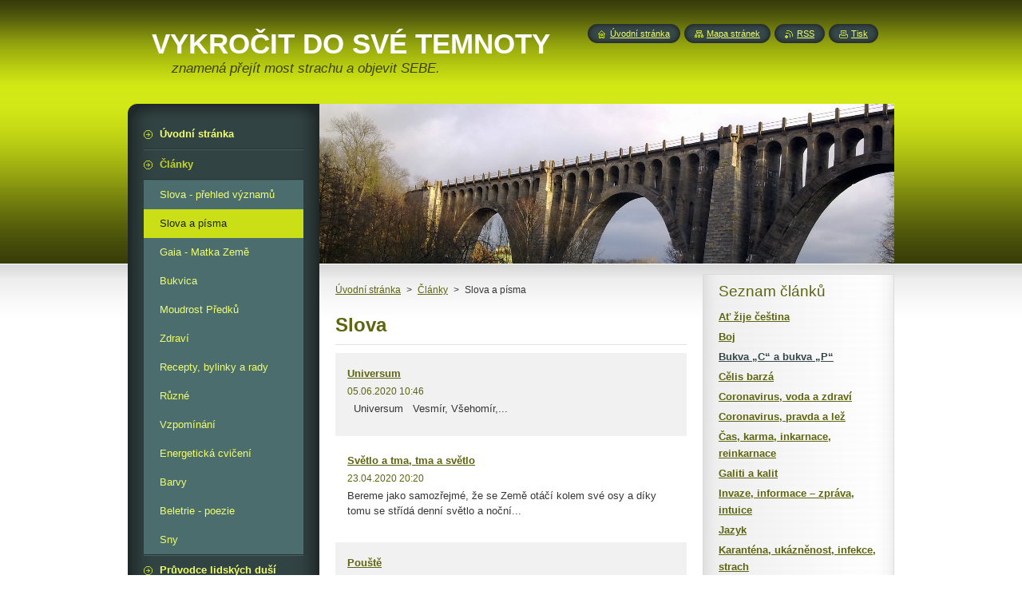

--- FILE ---
content_type: text/html; charset=UTF-8
request_url: https://www.veraoveckova.cz/clanky2/slova/newscbm_739468/10/news/krysi-slova/
body_size: 7719
content:
<!--[if lte IE 9]><!DOCTYPE HTML PUBLIC "-//W3C//DTD HTML 4.01 Transitional//EN" "https://www.w3.org/TR/html4/loose.dtd"><![endif]-->
<!DOCTYPE html>
<!--[if IE]><html class="ie" lang="cs"><![endif]-->
<!--[if gt IE 9]><!--> 
<html lang="cs">
<!--<![endif]-->
    <head>
        <!--[if lt IE 8]><meta http-equiv="X-UA-Compatible" content="IE=EmulateIE7"><![endif]--><!--[if IE 8]><meta http-equiv="X-UA-Compatible" content="IE=EmulateIE8"><![endif]--><!--[if IE 9]><meta http-equiv="X-UA-Compatible" content="IE=EmulateIE9"><![endif]-->
        <base href="https://www.veraoveckova.cz/">
  <meta charset="utf-8">
  <meta name="description" content="Každé slovo má svoji podstatu, kterou lze překroutit, usměrnit, nikoliv popřít či převrátit v opačnou a změnit tím význam slova.">
  <meta name="keywords" content="význam slov, slova">
  <meta name="generator" content="Webnode">
  <meta name="apple-mobile-web-app-capable" content="yes">
  <meta name="apple-mobile-web-app-status-bar-style" content="black">
  <meta name="format-detection" content="telephone=no">
    <link rel="shortcut icon" href="https://50cbe36e38.clvaw-cdnwnd.com/5ea12236e0edde7ee5db557464c6f693/200000396-cb8ddcc88a/ikona2.ico">
<link rel="canonical" href="https://www.veraoveckova.cz/clanky2/slova/">
<script type="text/javascript">(function(i,s,o,g,r,a,m){i['GoogleAnalyticsObject']=r;i[r]=i[r]||function(){
			(i[r].q=i[r].q||[]).push(arguments)},i[r].l=1*new Date();a=s.createElement(o),
			m=s.getElementsByTagName(o)[0];a.async=1;a.src=g;m.parentNode.insertBefore(a,m)
			})(window,document,'script','//www.google-analytics.com/analytics.js','ga');ga('create', 'UA-797705-6', 'auto',{"name":"wnd_header"});ga('wnd_header.set', 'dimension1', 'W1');ga('wnd_header.set', 'anonymizeIp', true);ga('wnd_header.send', 'pageview');var pageTrackerAllTrackEvent=function(category,action,opt_label,opt_value){ga('send', 'event', category, action, opt_label, opt_value)};</script>
  <link rel="alternate" type="application/rss+xml" href="https://veraoveckova.cz/rss/all.xml" title="">
<!--[if lte IE 9]><style type="text/css">.cke_skin_webnode iframe {vertical-align: baseline !important;}</style><![endif]-->
        <title>Slova a písma</title>
        <meta name="robots" content="index, follow">
        <meta name="googlebot" content="index, follow">
        <link href="https://d11bh4d8fhuq47.cloudfront.net/_system/skins/v8/50000949/css/style.css" rel="stylesheet" type="text/css" media="screen,projection,handheld,tv">
        <link href="https://d11bh4d8fhuq47.cloudfront.net/_system/skins/v8/50000949/css/print.css" rel="stylesheet" type="text/css" media="print">
        <script type="text/javascript" src="https://d11bh4d8fhuq47.cloudfront.net/_system/skins/v8/50000949/js/functions.js"></script>
        <!--[if IE]>
            <script type="text/javascript" src="https://d11bh4d8fhuq47.cloudfront.net/_system/skins/v8/50000949/js/functions-ie.js"></script>
        <![endif]-->
        <!--[if IE 6]>
            <script type="text/javascript" src="https://d11bh4d8fhuq47.cloudfront.net/_system/skins/v8/50000949/js/png.js"></script>
            <script type="text/javascript">
                DD_belatedPNG.fix('#menuzone, #menuzoneBottom, .homepage, .sitemap, .rss, .print, .homepage span, .sitemap span, .rss span, .print span, #sidebar .boxTitle, #fulltextSearchText, #fulltextSearchButton, #leftSide .boxTitle');
            </script>
        <![endif]-->
    
				<script type="text/javascript">
				/* <![CDATA[ */
					
					if (typeof(RS_CFG) == 'undefined') RS_CFG = new Array();
					RS_CFG['staticServers'] = new Array('https://d11bh4d8fhuq47.cloudfront.net/');
					RS_CFG['skinServers'] = new Array('https://d11bh4d8fhuq47.cloudfront.net/');
					RS_CFG['filesPath'] = 'https://www.veraoveckova.cz/_files/';
					RS_CFG['filesAWSS3Path'] = 'https://50cbe36e38.clvaw-cdnwnd.com/5ea12236e0edde7ee5db557464c6f693/';
					RS_CFG['lbClose'] = 'Zavřít';
					RS_CFG['skin'] = 'default';
					if (!RS_CFG['labels']) RS_CFG['labels'] = new Array();
					RS_CFG['systemName'] = 'Webnode';
						
					RS_CFG['responsiveLayout'] = 0;
					RS_CFG['mobileDevice'] = 0;
					RS_CFG['labels']['copyPasteSource'] = 'Více zde:';
					
				/* ]]> */
				</script><script type="text/javascript" src="https://d11bh4d8fhuq47.cloudfront.net/_system/client/js/compressed/frontend.package.1-3-108.js?ph=50cbe36e38"></script><style type="text/css">#content .diskuze label.postTextLabel {display: inherit !important;}</style></head>
    <body>
    <div id="siteBg">
        <div id="site">

            <!-- HEADER -->
            <div id="header">
                <div id="logozone">
                    <div id="logo"><a href="home/" title="Přejít na úvodní stránku."><span id="rbcSystemIdentifierLogo">VYKROČIT DO SVÉ TEMNOTY</span></a></div>                    <p id="moto"><span id="rbcCompanySlogan" class="rbcNoStyleSpan">znamená přejít most strachu a objevit SEBE.</span></p>
                </div>
            </div>
            <!-- /HEADER -->

            <div class="cleaner"><!-- / --></div>

            <!-- MAIN -->
            <div id="main">
                <div id="mainContent">

                    <div id="contentRow">
                        <!-- ILLUSTRATION -->
                        <div id="illustration">
                            <img src="https://50cbe36e38.clvaw-cdnwnd.com/5ea12236e0edde7ee5db557464c6f693/200033074-09a8c0aa31/50000000.jpg?ph=50cbe36e38" width="720" height="200" alt="">                        </div>
                        <!-- /ILLUSTRATION -->

                        <div class="cleaner"><!-- / --></div>

                        <!-- CONTENT -->
                        <div id="content">

                            <!-- NAVIGATOR -->
                            <div id="pageNavigator" class="rbcContentBlock">        <div id="navizone" class="navigator">                       <a class="navFirstPage" href="/home/">Úvodní stránka</a>      <span><span> &gt; </span></span>          <a href="/clanky2/">Články</a>      <span><span> &gt; </span></span>          <span id="navCurrentPage">Slova a písma</span>               </div>              <div class="cleaner"><!-- / --></div>        </div>                            <!-- /NAVIGATOR -->

                            <div class="cleaner"><!-- / --></div>

                            
        
      <div class="box">
        <div class="boxTitle"><h2>Slova</h2></div>
        <div class="boxContentBorder"><div class="boxContent">

		
       
      <div class="article articleBg1">
        <h3><a href="/news/universum/">Universum</a></h3>
        <ins>05.06.2020 10:46</ins>
        <div class="articleContent">
          
&nbsp;
Universum
&nbsp;
Vesmír, Všehomír,...
          <div class="cleaner"><!-- / --></div>
        </div>
      </div>
                    
		

			<div class="cleaner"><!-- / --></div>

		
       
      <div class="article articleBg0">
        <h3><a href="/news/svetlo-a-tma-tma-a-svetlo/">Světlo a tma, tma a světlo</a></h3>
        <ins>23.04.2020 20:20</ins>
        <div class="articleContent">
          
Bereme jako samozřejmé, že se Země otáčí kolem své osy a díky tomu se střídá denní světlo a noční...
          <div class="cleaner"><!-- / --></div>
        </div>
      </div>
                    
		

			<div class="cleaner"><!-- / --></div>

		
       
      <div class="article articleBg1">
        <h3><a href="/news/pouste/">Pouště</a></h3>
        <ins>15.04.2020 17:55</ins>
        <div class="articleContent">
          &nbsp;

Trochu pro odlehčení celého tématu s poznáváním významu slov dnes oboustranná směska.
Na...
          <div class="cleaner"><!-- / --></div>
        </div>
      </div>
                    
		

			<div class="cleaner"><!-- / --></div>

		
       
      <div class="article articleBg0">
        <h3><a href="/news/moralka-mravnost-respekt-sebevedomi/">Morálka, mravnost, respekt, sebevědomí</a></h3>
        <ins>14.04.2020 17:52</ins>
        <div class="articleContent">
          
&nbsp;
S tématy minulými souvisí další slova: morálka, respekt, sebevědomí
&nbsp;
Morálka
-...
          <div class="cleaner"><!-- / --></div>
        </div>
      </div>
                    
		

			<div class="cleaner"><!-- / --></div>

		
       
      <div class="article articleBg1">
        <h3><a href="/news/cas-karma-inkarnace-reinkarnace/">Čas, karma, inkarnace, reinkarnace</a></h3>
        <ins>10.04.2020 20:49</ins>
        <div class="articleContent">
          
Probudit se v jsoucnu, znamená otevřít v sobě schopnost postavit se mimo čas. Mimo čas lineární,...
          <div class="cleaner"><!-- / --></div>
        </div>
      </div>
                    
		

			<div class="cleaner"><!-- / --></div>

		
       
      <div class="article articleBg0">
        <h3><a href="/news/celis-barza/">Cělis barzá</a></h3>
        <ins>08.04.2020 12:37</ins>
        <div class="articleContent">
          Přišlo mailem:
&nbsp;

Cělis Barzá
&nbsp;
Však víš, je to jen chvíle :-)………...
To pochopíš...
          <div class="cleaner"><!-- / --></div>
        </div>
      </div>
                    
		

			<div class="cleaner"><!-- / --></div>

		
       
      <div class="article articleBg1">
        <h3><a href="/news/boj/">Boj</a></h3>
        <ins>04.04.2020 16:28</ins>
        <div class="articleContent">
          Strach a boj.
&nbsp;
S čímkoli bojujeme, živíme to = dáváme sílu. Boj je pastí. Přestane-li kdo...
          <div class="cleaner"><!-- / --></div>
        </div>
      </div>
                    
		

			<div class="cleaner"><!-- / --></div>

		
       
      <div class="article articleBg0">
        <h3><a href="/news/past-pastva-spaseni/">Past, pastva, spasení</a></h3>
        <ins>03.04.2020 16:14</ins>
        <div class="articleContent">
          &nbsp;
Past jinak i trap
Každá past, aby byla účinná, musí být dobře nastražená. Jsou dvě základní...
          <div class="cleaner"><!-- / --></div>
        </div>
      </div>
                    
		

			<div class="cleaner"><!-- / --></div>

		
       
      <div class="article articleBg1">
        <h3><a href="/news/invaze-informace-zprava-intuice/">Invaze, informace – zpráva, intuice</a></h3>
        <ins>25.03.2020 16:18</ins>
        <div class="articleContent">
          
Každá doba nese své. Dnešní staví zrcadlo strachům, soucítění, hyenismu, vnímavosti …
Lidé by...
          <div class="cleaner"><!-- / --></div>
        </div>
      </div>
                    
		

			<div class="cleaner"><!-- / --></div>

		
       
      <div class="article articleBg0">
        <h3><a href="/news/karantena-ukaznenost-infekce-strach/">Karanténa, ukázněnost, infekce, strach</a></h3>
        <ins>24.03.2020 14:15</ins>
        <div class="articleContent">
          Dnes mě to vede rozebrat další slova, která jsou nyní často používaná. Jenom opakuji pro nové...
          <div class="cleaner"><!-- / --></div>
        </div>
      </div>
                    
		

			<div class="cleaner"><!-- / --></div>

		
				
        		  
			
			<div class="archive">
        <a href="https://www.veraoveckova.cz/archive/news/" title="Přejít na stránku s archivem všech článků.">Všechny články</a>
      </div>

		

                  
        		   
                        
      
      <div class="pagingInfo">
        Záznamy: <strong>11 - 20 ze 32</strong>
      </div>

		

                        
<div  class="paging">
<a  class="leftEnd"  href="/clanky2/slova/"  title="Přejít na první stránku."><span class="leftEndText">&lt;&lt;</span></a>
<a href="/clanky2/slova/" class="left" title="Přejít na předchozí stránku." rel="prev"><span class="leftText">&lt;</span></a>
<a href="/clanky2/slova/"><span class="pageText">1</span></a>
<span class="separator"><span class="separatorText">|</span></span>
<span  class="selected"><span class="pageText">2</span></span>
<span class="separator"><span class="separatorText">|</span></span>
<a href="/clanky2/slova/newscbm_739468/20/"><span class="pageText">3</span></a>
<span class="separator"><span class="separatorText">|</span></span>
<a href="/clanky2/slova/newscbm_739468/30/"><span class="pageText">4</span></a>
<a href="/clanky2/slova/newscbm_739468/20/" class="right" title="Přejít na následující stránku." rel="next"><span class="rightText">&gt;</span></a>
<a href="/clanky2/slova/newscbm_739468/30/" class="rightEnd" title="Přejít na poslední stránku."><span class="rightEndText">&gt;&gt;</span></a></div>

                        <div class="cleaner"><!-- / --></div>

                   
      	                        
          </div></div>
      </div> 
      
      <div class="cleaner"><!-- / --></div>

		
                            <div class="cleaner"><!-- / --></div>

                        </div>
                        <!-- /CONTENT -->

                        <!-- LEFTSIDE -->
                        <div id="leftSide">
                            <div id="leftSideContent">

                                
                                

      <div class="box wsw">
          <div class="boxContentBorder"><div class="boxContent">

		<h1>Seznam článků</h1>
<div>
	<h3 style="margin-top: 0px; margin-bottom: 4px; padding: 0px; font-weight: bold; font-size: 1em; line-height: 1.7em;"><a href="news/at-zije-cestina/" target="_blank">Ať žije čeština</a></h3>
	<h3 style="margin-top: 0px; margin-bottom: 4px; padding: 0px; font-weight: bold; font-size: 1em; line-height: 1.7em;"><a href="news/boj/" target="_blank">Boj</a></h3>
	<div>
		<h3 style="margin-top: 0px; margin-bottom: 4px; padding: 0px; font-weight: bold; font-size: 1em; line-height: 1.7em;"><a href="news/bukva-c-a-bukva-p/" style="color: rgb(54, 72, 72);" target="_blank">Bukva „C“ a bukva „P“</a></h3>
	</div>
	<div>
		<h3 style="margin-top: 0px; margin-bottom: 4px; padding: 0px; font-weight: bold; font-size: 1em; line-height: 1.7em;"><a href="news/celis-barza/" target="_blank">Cělis barzá</a></h3>
	</div>
	<h3 style="margin-top: 0px; margin-bottom: 4px; padding: 0px; font-weight: bold; font-size: 1em; line-height: 1.7em;"><a href="news/coronavirus-voda-a-zdravi/" target="_blank">Coronavirus, voda a zdraví</a></h3>
	<h3 style="margin-top: 0px; margin-bottom: 4px; padding: 0px; font-weight: bold; font-size: 1em; line-height: 1.7em;"><a href="news/coronavirus-pravda-a-lez/" target="_blank">Coronavirus, pravda a lež</a></h3>
</div>
<div>
	<h3 style="margin-top: 0px; margin-bottom: 4px; padding: 0px; font-weight: bold; font-size: 1em; line-height: 1.7em;"><a href="news/cas-karma-inkarnace-reinkarnace/" target="_blank">Čas, karma, inkarnace, reinkarnace</a></h3>
</div>
<div>
	<h3 style="margin-top: 0px; margin-bottom: 4px; font-weight: bold; font-size: 1em; padding: 0px; line-height: 1.7em;"><a href="clanky2/slova/newscbm_739468/10/news/galiti-a-kalit/" target="_blank">Galiti a kalit</a></h3>
</div>
<div>
	<h3 style="margin-top: 0px; margin-bottom: 4px; padding: 0px; font-weight: bold; font-size: 1em; line-height: 1.7em;"><a href="news/invaze-informace-zprava-intuice/" target="_blank">Invaze, informace – zpráva, intuice</a></h3>
</div>
<div>
	<h3 style="margin-top: 0px; margin-bottom: 4px; padding: 0px; font-weight: bold; font-size: 1em; line-height: 1.7em;"><a href="news/jazyk/" target="_blank">Jazyk</a></h3>
</div>
<div>
	<h3 style="margin-top: 0px; margin-bottom: 4px; padding: 0px; font-weight: bold; font-size: 1em; line-height: 1.7em;"><a href="news/karantena-ukaznenost-infekce-strach/" target="_blank">Karanténa, ukázněnost, infekce, strach</a></h3>
</div>
<div>
	<h3 style="margin-top: 0px; margin-bottom: 4px; font-weight: bold; font-size: 1em; padding: 0px; line-height: 1.7em;"><a href="clanky2/slova/newscbm_739468/10/news/krysi-slova/" target="_blank">Krysí slova</a></h3>
</div>
<div>
	<h3 style="margin-top: 0px; margin-bottom: 4px; padding: 0px; font-weight: bold; font-size: 1em; line-height: 1.7em;"><a href="news/laska-opici/" target="_blank">Láska opičí</a></h3>
</div>
<div>
	<h3 style="margin-top: 0px; margin-bottom: 4px; font-weight: bold; font-size: 1em; padding: 0px; line-height: 1.7em;"><a href="clanky2/slova/newscbm_739468/10/news/mluva-slova-plevelna1/" target="_blank">Mluva – slova plevelná</a></h3>
</div>
<div>
	<h3 style="margin-top: 0px; margin-bottom: 4px; font-weight: bold; font-size: 1em; padding: 0px; line-height: 1.7em;"><a href="clanky2/slova/newscbm_739468/10/news/mluva-slovo-cit1/" target="_blank">Mluva – slovo „cit“</a></h3>
</div>
<div>
	<h3 style="margin-top: 0px; margin-bottom: 4px; padding: 0px; font-weight: bold; font-size: 1em; line-height: 1.7em;"><a href="news/moralka-mravnost-respekt-sebevedomi/" target="_blank">Morálka, mravnost, respekt, sebevědomí</a></h3>
</div>
<div>
	<h3 style="margin-top: 0px; margin-bottom: 4px; padding: 0px; font-weight: bold; font-size: 1em; line-height: 1.7em;"><a href="news/narod-volil-a-zvolil-dovolil-ma-co-chtel/" target="_blank">Národ volil a zvolil, dovolil - má, co chtěl</a></h3>
</div>
<div>
	<h3 style="margin-top: 0px; margin-bottom: 4px; padding: 0px; font-weight: bold; font-size: 1em; line-height: 1.7em;"><a href="news/obrazne-mysleni/" target="_blank">Obrazné myšlení</a></h3>
</div>
<div>
	<h3 style="margin-top: 0px; margin-bottom: 4px; font-weight: bold; font-size: 1em; padding: 0px; line-height: 1.7em;"><a href="clanky2/slova/newscbm_739468/10/news/obrazy-slova1/" target="_blank">Obrazy slova</a></h3>
</div>
<div>
	<h3 style="margin-top: 0px; margin-bottom: 4px; padding: 0px; font-weight: bold; font-size: 1em; line-height: 1.7em;"><a href="news/pandemie/" target="_blank">Pandemie</a></h3>
</div>
<div>
	<h3 style="margin-top: 0px; margin-bottom: 4px; padding: 0px; font-weight: bold; font-size: 1em; line-height: 1.7em;"><a href="news/past-pastva-spaseni/" target="_blank">Past, pastva, spasení</a></h3>
</div>
<div>
	<h3 style="margin-top: 0px; margin-bottom: 4px; padding: 0px; font-weight: bold; font-size: 1em; line-height: 1.7em;"><a href="news/pouste/" target="_blank">Pouště</a></h3>
</div>
<div>
	<h3 style="margin-top: 0px; margin-bottom: 4px; padding: 0px; font-weight: bold; font-size: 1em; line-height: 1.7em;"><a href="news/provoznizalezitosti/" target="_blank">PROVOZNIZALEZITOSTI</a></h3>
</div>
<div>
	<h3 style="margin-top: 0px; margin-bottom: 4px; padding: 0px; font-weight: bold; font-size: 1em; line-height: 1.7em;"><a href="news/prijmeni/" target="_blank">Příjmení</a></h3>
</div>
<h3 style="margin-top: 0px; margin-bottom: 4px; padding: 0px; font-weight: bold; font-size: 1em; line-height: 1.7em;"><a href="news/sila-myslenky-a-sila-slova/" target="_blank">Síla myšlenky a síla slova</a></h3>
<div>
	<h3 style="margin-top: 0px; margin-bottom: 4px; font-weight: bold; font-size: 1em; padding: 0px; line-height: 1.7em;"><a href="clanky2/slova/newscbm_739468/10/news/sila-slova1/" target="_blank">Síla slova</a></h3>
</div>
<div>
	<h3 style="margin-top: 0px; margin-bottom: 4px; font-weight: bold; font-size: 1em; padding: 0px; line-height: 1.7em;"><a href="news/slova-jsou-vlneni/" target="_blank">Slova jsou vlnění</a></h3>
</div>
<div>
	<h3 style="margin-top: 0px; margin-bottom: 4px; padding: 0px; font-weight: bold; font-size: 1em; line-height: 1.7em;"><a href="news/svetlo-a-tma-tma-a-svetlo/" style="color: rgb(54, 72, 72);" target="_blank">Světlo a tma, tma a světlo</a></h3>
</div>
<div>
	<h3 style="margin-top: 0px; margin-bottom: 4px; padding: 0px; font-weight: bold; font-size: 1em; line-height: 1.7em;"><a href="news/tabu/" target="_blank">Tabu</a></h3>
</div>
<div>
	<h3 style="margin-top: 0px; margin-bottom: 4px; padding: 0px; font-weight: bold; font-size: 1em; line-height: 1.7em;"><a href="news/universum/" target="_blank">Universum</a></h3>
</div>
<div>
	<h3 style="margin-top: 0px; margin-bottom: 4px; font-weight: bold; font-size: 1em; padding: 0px; line-height: 1.7em;"><a href="clanky2/slova/newscbm_739468/10/news/vyznam-reci/" target="_blank">Význam řeči</a></h3>
</div>
<div>
	<h3 style="margin-top: 0px; margin-bottom: 4px; padding: 0px; font-weight: bold; font-size: 1em; line-height: 1.7em;"><a href="news/zaporka-ne/" target="_blank">Záporka NE</a></h3>
</div>
<p>&nbsp;</p>

                       
          </div></div>
        </div>
      
        <div class="cleaner"><!-- / --></div>

		
                                <div class="cleaner"><!-- / --></div>

                            </div>
                        </div>
                        <!-- /LEFTSIDE -->
                    </div>

                    <!-- SIDEBAR -->
                    <div id="sidebar">

                        <!-- MENU -->
                        


      <div id="menuzone">
        <div id="menuzoneBottom">
            <div id="menuzoneContent">


		<ul class="menu">
	<li class="first">
  
      <a href="/home/">
    
      <span>Úvodní stránka</span>
      
  </a>
  
  </li>
	<li class="open selected">
  
      <a href="/clanky2/">
    
      <span>Články</span>
      
  </a>
  
  
	<ul class="level1">
		<li class="first">
  
      <a href="/clanky2/slova-prehled-vyznamu/">
    
      <span>Slova - přehled významů</span>
      
  </a>
  
  </li>
		<li class="selected activeSelected">
  
      <a href="/clanky2/slova/">
    
      <span>Slova a písma</span>
      
  </a>
  
  </li>
		<li>
  
      <a href="/clanky2/matka-zeme/">
    
      <span>Gaia - Matka Země</span>
      
  </a>
  
  </li>
		<li>
  
      <a href="/clanky/bukvica/">
    
      <span>Bukvica</span>
      
  </a>
  
  </li>
		<li>
  
      <a href="/moudrost-predku/">
    
      <span>Moudrost Předků</span>
      
  </a>
  
  </li>
		<li>
  
      <a href="/clanky2/zdravi/">
    
      <span>Zdraví</span>
      
  </a>
  
  </li>
		<li>
  
      <a href="/clanky2/zdravi/recepty-bylinky-a-rady/">
    
      <span>Recepty, bylinky a rady</span>
      
  </a>
  
  </li>
		<li>
  
      <a href="/clanky2/ruzne/">
    
      <span>Různé</span>
      
  </a>
  
  </li>
		<li>
  
      <a href="/clanky2/vzpominani/">
    
      <span>Vzpomínání</span>
      
  </a>
  
  </li>
		<li>
  
      <a href="/clanky2/energeticka-cviceni/">
    
      <span>Energetická cvičení</span>
      
  </a>
  
  </li>
		<li>
  
      <a href="/clanky2/barvy/">
    
      <span>Barvy</span>
      
  </a>
  
  </li>
		<li>
  
      <a href="/clanky/beletrie/">
    
      <span>Beletrie - poezie</span>
      
  </a>
  
  </li>
		<li class="last">
  
      <a href="/clanky2/sny/">
    
      <span>Sny</span>
      
  </a>
  
  </li>
	</ul>
	</li>
	<li>
  
      <a href="/pruvodce-lidskych-dusi/">
    
      <span>Průvodce lidských duší</span>
      
  </a>
  
  </li>
	<li>
  
      <a href="/prednasky-akce/">
    
      <span>Přednášky, akce</span>
      
  </a>
  
  </li>
	<li>
  
      <a href="/publikace/">
    
      <span>Knihy - prodej</span>
      
  </a>
  
  </li>
	<li>
  
      <a href="/videa/">
    
      <span>Videa</span>
      
  </a>
  
  </li>
	<li>
  
      <a href="/zdravi-pro-vsechny/">
    
      <span>Zdraví pro všechny</span>
      
  </a>
  
  </li>
	<li>
  
      <a href="/spriznene-weby/">
    
      <span>Výměna odkazů</span>
      
  </a>
  
  </li>
	<li>
  
      <a href="/o-mne/">
    
      <span>O mně</span>
      
  </a>
  
  </li>
	<li class="last">
  
      <a href="/kontakt/">
    
      <span>Kontakt</span>
      
  </a>
  
  </li>
</ul>

            </div>
         </div>
      </div>

					
                        <!-- /MENU -->

                        <div class="cleaner"><!-- / --></div>

                        <!-- SEARCH -->
                        

		  <div class="box ">
        <div class="boxTitle"><h2>Vyhledávání</h2></div>
        <div class="boxContentBorder"><div class="boxContent">

		<form action="/search/" method="get" id="fulltextSearch">
        
        <input type="text" name="text" id="fulltextSearchText">
        <input id="fulltextSearchButton" type="image" src="https://d11bh4d8fhuq47.cloudfront.net/_system/skins/v8/50000949/img/search_btn.png" title="Hledat">
        <div class="cleaner"><!-- / --></div> 

		</form>

       </div></div>
      </div>

		                        <!-- /SEARCH -->

                        <div class="cleaner"><!-- / --></div>

                        <!-- CONTACT -->
                        

      <div class="box contact">
        <div class="boxTitle"><h2>Kontakt</h2></div>
        <div class="boxContentBorder"><div class="boxContent">
          
		

      <p><strong>Věra Ovečková</strong></p>
                  
      
      
      <p class="phone">+420 733 587 795</p>

	
      
	
	    <p class="email"><a href="&#109;&#97;&#105;&#108;&#116;&#111;:&#118;&#101;&#114;&#97;&#46;&#111;&#118;&#101;&#99;&#107;&#111;&#118;&#97;&#64;&#103;&#109;&#97;&#105;&#108;&#46;&#99;&#111;&#109;"><span id="rbcContactEmail">&#118;&#101;&#114;&#97;&#46;&#111;&#118;&#101;&#99;&#107;&#111;&#118;&#97;&#64;&#103;&#109;&#97;&#105;&#108;&#46;&#99;&#111;&#109;</span></a></p>

	           

		
                   
        </div></div>
      </div> 

					
                        <!-- /CONTACT -->

                        <div class="cleaner"><!-- / --></div>

                        
                        
                        <div class="cleaner"><!-- / --></div>

                    </div>
                    <!-- /SIDEBAR -->

                    <hr class="cleaner">

                </div><!-- mainContent -->

            </div>
            <!-- MAIN -->

            <!-- FOOTER -->
            <div id="footer">
                <div id="footerContent">
                    <div id="footerLeft">
                        <span id="rbcFooterText" class="rbcNoStyleSpan">© 2012 Všechna práva vyhrazena.</span>                    </div>
                    <div id="footerRight">
                        <span class="rbcSignatureText">Vytvořeno službou <a href="https://www.webnode.cz?utm_source=brand&amp;utm_medium=footer&amp;utm_campaign=premium" rel="nofollow" >Webnode</a></span>                    </div>
                </div>
            </div>
            <!-- /FOOTER -->

            <!-- LANG -->
            <div id="lang">
                <div id="languageSelect"></div>			
            </div>
            <!-- /LANG -->

            <!-- LINKS -->
            <div id="link">
                <span class="homepage"><span><a href="home/" title="Přejít na úvodní stránku.">Úvodní stránka</a></span></span>
                <span class="sitemap"><span><a href="/sitemap/" title="Přejít na mapu stránek.">Mapa stránek</a></span></span>
                <span class="rss"><span><a href="/rss/" title="RSS kanály">RSS</a></span></span>
                <span class="print"><span><a href="#" onclick="window.print(); return false;" title="Vytisknout stránku">Tisk</a></span></span>
            </div>
            <!-- /LINKS -->


        </div>
        <div class="cleaner"><!-- / --></div>
    </div>

    <script type="text/javascript">
    /* <![CDATA[ */

        RubicusFrontendIns.addObserver
	({
            onContentChange: function ()
            {
            	setContentSize();
            },

            onStartSlideshow: function()
            {
                $('slideshowControl').innerHTML	= '<span>Pozastavit prezentaci<'+'/span>';
		$('slideshowControl').title = 'Pozastavit automatické procházení obrázků';
		$('slideshowControl').onclick = RubicusFrontendIns.stopSlideshow.bind(RubicusFrontendIns);
            },

            onStopSlideshow: function()
            {
                $('slideshowControl').innerHTML	= '<span>Spustit prezentaci<'+'/span>';
		$('slideshowControl').title = 'Spustit automatické procházení obrázků';
		$('slideshowControl').onclick = RubicusFrontendIns.startSlideshow.bind(RubicusFrontendIns);
            },

            onShowImage: function()
            {
                if (RubicusFrontendIns.isSlideshowMode())
		{
                    $('slideshowControl').innerHTML = '<span>Pozastavit prezentaci<'+'/span>';
                    $('slideshowControl').title	= 'Pozastavit automatické procházení obrázků';
                    $('slideshowControl').onclick = RubicusFrontendIns.stopSlideshow.bind(RubicusFrontendIns);
		}
                setContentSize();
            }
	});

        if (!$('detailScript'))
        {
            window.onload = setContentSize;
        }
        document.body.onresize = setContentSize;
        window.onresize = setContentSize;

        RubicusFrontendIns.addFileToPreload('https://d11bh4d8fhuq47.cloudfront.net/_system/skins/v8/50000949/img/loading.gif');

    /* ]]> */
    </script>

  <div id="rbcFooterHtml"></div><script type="text/javascript">var keenTrackerCmsTrackEvent=function(id){if(typeof _jsTracker=="undefined" || !_jsTracker){return false;};try{var name=_keenEvents[id];var keenEvent={user:{u:_keenData.u,p:_keenData.p,lc:_keenData.lc,t:_keenData.t},action:{identifier:id,name:name,category:'cms',platform:'WND1',version:'2.1.157'},browser:{url:location.href,ua:navigator.userAgent,referer_url:document.referrer,resolution:screen.width+'x'+screen.height,ip:'18.221.224.190'}};_jsTracker.jsonpSubmit('PROD',keenEvent,function(err,res){});}catch(err){console.log(err)};};</script></body>
</html>